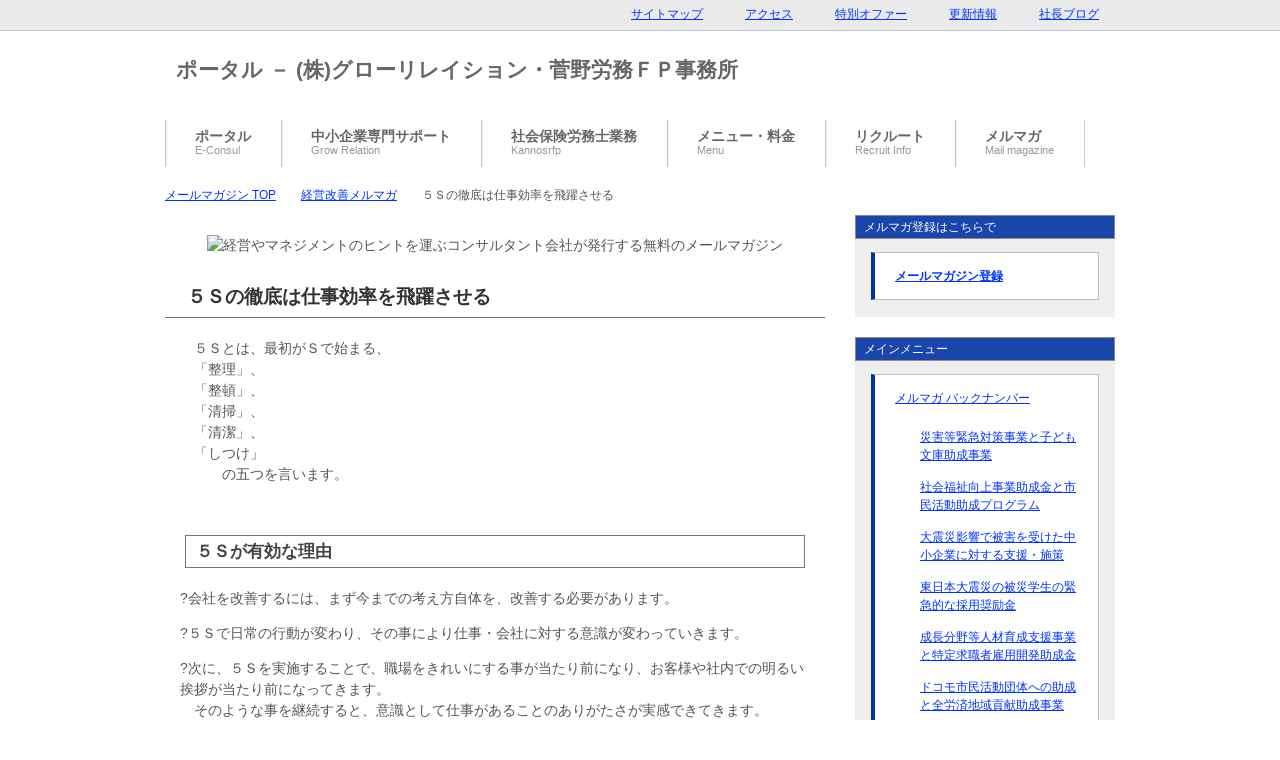

--- FILE ---
content_type: text/html; charset=UTF-8
request_url: https://www.e-consul.info/mag/kaizen/0803/index.php
body_size: 8491
content:
<?xml version="1.0" encoding="UTF-8"?>
<!DOCTYPE html PUBLIC "-//W3C//DTD XHTML 1.0 Transitional//EN" "//www.w3.org/TR/xhtml1/DTD/xhtml1-transitional.dtd">
<html xmlns="//www.w3.org/1999/xhtml" xml:lang="ja" lang="ja">
<head>
<meta http-equiv="Content-Type" content="text/html; charset=UTF-8" />
<title>５Ｓの徹底は仕事効率を飛躍させる | いいコンサルのメルマガバックナンバー</title>
<meta name="keywords" content="助成金・補助金,コンサル,社会保険労務士,雇用,営業支援,資金繰,メールマガジン(メルマガ)" />
<meta name="description" content="５Ｓとは、最初がＳで始まる、「整理」、「整頓」、「清掃」、「清潔」、「しつけ」の五つを言います。会社を改善するには、まず今までの考え方自体を、改善する必要があります。５Ｓで日常の行動が変わり、その事により仕事・会社に対する意識が変わっていきます。５Ｓを実施することで、職場をきれいにする事が当たり前になり、お客様や社内での明るい挨拶が当たり前になってきます。" />
<meta http-equiv="Content-Style-Type" content="text/css" />
<meta http-equiv="Content-Script-Type" content="text/javascript" />
<link rel="stylesheet" href="//www.e-consul.info/css/import.css" type="text/css" />
<link rel="alternate" type="application/atom+xml" title="Atom" href="https://www.e-consul.info/mag/atom.xml" />
<link rel="alternate" type="application/rss+xml" title="RSS 2.0" href="https://www.e-consul.info/mag/index.xml" />
<link rel="EditURI" type="application/rsd+xml" title="RSD" href="https://www.e-consul.info/mag/rsd.xml" />
<link rel="help" href="https://www.e-consul.info/mag/sitemap/" title="サイトマップ" />
<link rev="made" href="mailto:dummy@dummy.com" />
<script type="text/javascript" src="//www.google.com/jsapi"></script>
<script type="text/javascript">google.load("jquery", "1.3.2");</script>
<script type="text/javascript" src="//www.e-consul.info/js/rollover.js" charset="utf-8"></script>
<!--[if IE 6]>
<script type="text/javascript" src="//www.e-consul.info/js/DD_belatedPNG.js"></script>
<script type="text/javascript" src="//www.e-consul.info/js/png.js"></script>
<![endif]-->
</head>

<body>
<div id="container">



<!--▼パン屑ナビ-->
<div id="breadcrumbs">
<ol>
<li class="first"><a href="https://www.e-consul.info/mag/" accesskey="1">メールマガジン TOP</a></li>
<li><a href="https://www.e-consul.info/mag/kaizen/">経営改善メルマガ</a></li>
<li><h1>５Ｓの徹底は仕事効率を飛躍させる</h1></li>
</ol>
</div>
<!--▲パン屑ナビ-->



<!--main-->
<div id="main">
<!--main-in-->
<div id="main-in">



<!--▽メインコンテンツ-->
<div id="main-contents">

<!--メインイメージ-->
<div class="al-c m20">
<img src="//www.e-consul.info/images/main/mag.gif" width="628" height="125" alt="経営やマネジメントのヒントを運ぶコンサルタント会社が発行する無料のメールマガジン" />
</div>
<!--/メインイメージ-->



<h2>５Ｓの徹底は仕事効率を飛躍させる</h2>

<div class="contents">
<p>
　５Ｓとは、最初がＳで始まる、<br />
　「整理」、<br />
　「整頓」、<br />
　「清掃」、<br />
　「清潔」、<br />
　「しつけ」<br />
　　　の五つを言います。</p>


<h3 class="m50-t">５Ｓが有効な理由</h3>
<p class="m20-t">
?会社を改善するには、まず今までの考え方自体を、改善する必要があります。</p>
<p>
?５Ｓで日常の行動が変わり、その事により仕事・会社に対する意識が変わっていきます。</p>
<p>
?次に、５Ｓを実施することで、職場をきれいにする事が当たり前になり、お客様や社内での明るい挨拶が当たり前になってきます。<br />
　そのような事を継続すると、意識として仕事があることのありがたさが実感できてきます。</p>
<p>
?これだけ多くの失業者・倒産企業が発生している中で、自分の仕事があることが当たり前ではなく、感謝すべきことである事に気づきます。</p>
<p>
?従って、この大事な仕事を継続・発展させることが、自分と家族の生活を守るために一番重要なことであることが理解できてこようかと思います。</p>
</div>


<div class="contents">
<h3 class="m20-t">５Ｓの実践方法</h3>
<p class="m20-t">
　具体的な５Ｓの実施方法を述べます。</p>
<p>
?最初に５Ｓの責任者及び各部門から担当者を選びます。また、説明会を行い理解と協力を得ます。</p>
<p>
?最初に「整理」ですが、職場においてあるもので、不要なものやその場におく必要がないものを選びます。不要なものは廃棄し、その場におく必要のないものは、他の場所に効率よく保管します。</p>
<p>
?次に「整頓」ですが、どこに何を何個置くかを決めて、その場所に表示をします。そうすることで、欠品や過大在庫を防ぐことができます。</p>
<p>
?三番目は「清掃」ですが、誰が・どこを・どの程度・どのように掃除をするかルールを具体的に決めます。</p>
<p>
?以上の、整理・整頓・清掃の三つを習慣化して、「清潔」な職場が維持できます。また、清潔と挨拶の実行が「しつけ(習慣）」につながって、従業員の意識改革となります。</p>
<p>
　ポイントは、「５Ｓデー」などを定めて、必ず時間を取ることと、フォローをしっかりと行うことです。</p>
</div>




<!--SNS-->
<div class="p30-r m30-b al-r">
<a href="javascript:window.location='//b.hatena.ne.jp/add?mode=confirm&amp;title='+escape(document.title)+'&amp;url='+escape(location.href);"><img src="//www.e-consul.info/images/icon/hatebu.png" alt="このエントリーを含むはてなブックマーク" style="border:0;vertical-align:middle" /></a><script type="text/javascript">document.write("<img alt='ブックマーク数' src='//b.hatena.ne.jp/entry/image/"+location.href+"' />");</script>　　
<a href="https://twitter.com/share" class="twitter-share-button" data-via="kwan55" data-lang="ja">ツイート</a>
<script>!function(d,s,id){var js,fjs=d.getElementsByTagName(s)[0];if(!d.getElementById(id)){js=d.createElement(s);js.id=id;js.src="//platform.twitter.com/widgets.js";fjs.parentNode.insertBefore(js,fjs);}}(document,"script","twitter-wjs");</script>
<!-- +1 ボタン を表示したい位置に次のタグを貼り付けてください。 -->
<div class="g-plusone" data-annotation="inline" data-width="300"></div>
<script type="text/javascript">
  window.___gcfg = {lang: 'ja'};
  (function() {
    var po = document.createElement('script'); po.type = 'text/javascript'; po.async = true;
    po.src = 'https://apis.google.com/js/plusone.js';
    var s = document.getElementsByTagName('script')[0]; s.parentNode.insertBefore(po, s);
  })();
</script><br />
<div id="fb-root" class="m10-t"></div>
<script>(function(d, s, id) {
  var js, fjs = d.getElementsByTagName(s)[0];
  if (d.getElementById(id)) return;
  js = d.createElement(s); js.id = id;
  js.src = "//connect.facebook.net/ja_JP/all.js#xfbml=1&appId=451672684878429";
  fjs.parentNode.insertBefore(js, fjs);
}(document, 'script', 'facebook-jssdk'));</script>
<fb:like send="true" width="450" show_faces="true"></fb:like>
</div>
<!--/SNS-->


<!--offer-->
<h2>ただいまの特別オファー！</h2>
<div class="contents">
<dl class="news">

<dt>2021年10月<span class="color02">採用情報</span></dt>
<dd><a href="//www.growr.jp/recruit/information/" target="_blank">社会保険労務士補助・事務員等求人急募！</a>　<span class="black">←採用サイトへ</span></dd>

<dt>2021年10月<span class="color03">人気</span></dt>
<dd><a href="//www.growr.jp/pawahara/" target="_blank">パワハラ予防に体制構築にハラスメント予防委員会</a>　<span class="black">おすすめ！</span></dd>

<dt>2018年01月<span class="color03">人気</span></dt>
<dd><a href="//www.growr.jp/bcp/iba/" target="_blank">茨城県建設業へのＢＣＰ構築コンサル（入札加算</a>　<span class="black">受注に限度あり</span></dd>

<dt>2018年01月<span class="color03">人気</span></dt>
<dd><a href="https://www.growr.jp/rouanei/" title="品質・環境マネジメント、人事評価制度までも包含" target="_blank">50名以上企業必須 労働安全衛生体制整備コンサル</a>　<span class="black">おすすめ！</span></dd>

<dt>2013年01月<span class="color01">クール</span></dt>
<dd><a href="//www.kannosrfp.com/payroll_ac/ibaraki/" title="茨城県で給与計算代行をお探しならどうぞ">茨城県界隈での給与計算代行・アウトソース</a>　<span class="black">お手軽にどうぞ</span></dd>

<!--
<dt>2016年07月<span class="color03">人気</span></dt>
<dd><a href="//www.e-consul.info/offer/iso2015/">ISO:2015年版（9001・14001）規格改訂コンサル</a>　<span class="black">おすすめ！</span></dd>

<dt>2018年01月<span class="color04">特別料金</span></dt>
<dd><a href="//www.e-consul.info/offer/haken/" target="_blank">特定派遣から一般労働者派遣申請の移行追込支援</a>　<span class="black">間もなく終了</span></dd>

<dt>2015年08月<span class="color03">新メニュー</span></dt>
<dd><a href="//www.e-consul.info/offer/myno/">中小企業のためのマイナンバー導入と対策支援</a>　<span class="black">おすすめ！</span></dd>

<dt>2013年01月<span class="color01">中断中</span></dt>
<dd><a href="//www.e-consul.info/manage-hojo/">社長補助まるごとサポートプラン（営業・総務・ＩＴなど統括）</a></dd>

<dt>2014年09月<span class="color02">人気</span></dt>
<dd><a href="//www.e-consul.info/offer/khp/">集客や売上アップのホームページ激安キャンペーン</a>　<span class="black">おすすめ！</span></dd>

<dt>2013年04月<span class="color02">あと「３社」</span></dt>
<dd><a href="https://www.e-consul.info/offer/iso_kt/">建設業の経審・格付アップに統合ＩＳＯコンサル特別限定募集</a></dd>

<dt>2013年01月<span class="color01">クール</span></dt>
<dd><a href="//www.kannosrfp.com/skisoku/">就業規則や賃金規程の制定や見直しに</a>　<span class="black">相談お待ちしています</span></dd>
-->

</dl>
</div>
<!--/offer-->


<hr />



</div>
<!--△メインコンテンツ-->



<!--▼サイドバー-->
<div id="sidebar">
<div id="sidebar-in">


<!--メルマガ登録-->
<h3>メルマガ登録はこちらで</h3>
<div class="menu">
<ul class="side-menu">
<li class="b"><a href="https://www.e-consul.info/mag/regist/">メールマガジン登録</a></li>
</ul>
</div>
<!--/メルマガ登録-->


<!--メイン-->
<h3>メインメニュー</h3>
<div class="menu">
<ul class="side-menu">
<li><a href="https://www.e-consul.info/mag/backno/">メルマガ バックナンバー</a>
<ul>
<li><a href="https://www.e-consul.info/mag/jfkin/052/">災害等緊急対策事業と子ども文庫助成事業</a></li>
<li><a href="https://www.e-consul.info/mag/jfkin/051/">社会福祉向上事業助成金と市民活動助成プログラム</a></li>
<li><a href="https://www.e-consul.info/mag/jfkin/050/">大震災影響で被害を受けた中小企業に対する支援・施策</a></li>
<li><a href="https://www.e-consul.info/mag/jfkin/049/">東日本大震災の被災学生の緊急的な採用奨励金</a></li>
<li><a href="https://www.e-consul.info/mag/jfkin/047/">成長分野等人材育成支援事業と特定求職者雇用開発助成金</a></li>
<li><a href="https://www.e-consul.info/mag/jfkin/046/">ドコモ市民活動団体への助成と全労済地域貢献助成事業</a></li>
<li><a href="https://www.e-consul.info/mag/jfkin/045/">既卒者育成支援奨励金と介護未経験者確保等助成金</a></li>
<li><a href="https://www.e-consul.info/mag/jfkin/044/">職場意識改善助成金と職場適応訓練費</a></li>
<li><a href="https://www.e-consul.info/mag/jfkin/043/">地域雇用開発助成金と育児・介護雇用安定等助成金</a></li>
<li><a href="https://www.e-consul.info/mag/jfkin/042/">中小企業グリーン投資促進事業と環境問題活動助成金</a></li>
<li><a href="https://www.e-consul.info/mag/jfkin/041/">建設教育訓練助成金と建設事業主雇用改善推進助成金</a></li>
<li><a href="https://www.e-consul.info/mag/jfkin/040/">共通教育訓練制度奨励金と育児・介護雇用安定等助成金</a></li>

</ul>
</li>
</ul>
</div>
<!--/メイン-->


<!--アーカイブエリア-->
<h3>カテゴリーと月別アーカイブ</h3>
<div class="menu">
<ul class="side-menu">
<li><a href="https://www.e-consul.info/mag/archives/">アーカイブ一覧</a>
<ul>
<li><a href="https://www.e-consul.info/mag/jfkin/">助成金・補助金メルマガ</a></li>
<li><a href="https://www.e-consul.info/mag/kaizen/">経営改善メルマガ</a></li>
<li><a href="https://www.e-consul.info/mag/hints/">経営者のヒント集</a></li>
<li><a href="https://www.e-consul.info/mag/fp/">ＦＰ関連メルマガ</a></li>
<li><a href="https://www.e-consul.info/mag/seminor/">セミナー・勉強会</a></li>
<li><a href="https://www.e-consul.info/mag/tool/">おすすめ情報・ツール</a></li>
</ul>
</li>
</ul>

<script type="text/javascript" src="//www.e-consul.info/js/menu.js"></script>
<form id="menu" name="menu" action="menujs()">
<div class="al-c">
<select id="menuitem" name="menuitem" onchange="menujs()">
<option value="none">月別アーカイブ</option>
<option value="https://www.e-consul.info/mag/archives/201107/">2011&#24180;07&#26376;</option>
<option value="https://www.e-consul.info/mag/archives/201106/">2011&#24180;06&#26376;</option>
<option value="https://www.e-consul.info/mag/archives/201104/">2011&#24180;04&#26376;</option>
<option value="https://www.e-consul.info/mag/archives/201103/">2011&#24180;03&#26376;</option>
<option value="https://www.e-consul.info/mag/archives/201102/">2011&#24180;02&#26376;</option>
<option value="https://www.e-consul.info/mag/archives/201101/">2011&#24180;01&#26376;</option>
<option value="https://www.e-consul.info/mag/archives/201012/">2010&#24180;12&#26376;</option>
<option value="https://www.e-consul.info/mag/archives/201011/">2010&#24180;11&#26376;</option>
<option value="https://www.e-consul.info/mag/archives/201010/">2010&#24180;10&#26376;</option>
<option value="https://www.e-consul.info/mag/archives/201009/">2010&#24180;09&#26376;</option>
<option value="https://www.e-consul.info/mag/archives/201008/">2010&#24180;08&#26376;</option>
<option value="https://www.e-consul.info/mag/archives/201007/">2010&#24180;07&#26376;</option>
<option value="https://www.e-consul.info/mag/archives/201006/">2010&#24180;06&#26376;</option>
<option value="https://www.e-consul.info/mag/archives/201005/">2010&#24180;05&#26376;</option>
<option value="https://www.e-consul.info/mag/archives/201003/">2010&#24180;03&#26376;</option>
<option value="https://www.e-consul.info/mag/archives/201002/">2010&#24180;02&#26376;</option>
<option value="https://www.e-consul.info/mag/archives/201001/">2010&#24180;01&#26376;</option>
<option value="https://www.e-consul.info/mag/archives/200912/">2009&#24180;12&#26376;</option>
<option value="https://www.e-consul.info/mag/archives/200911/">2009&#24180;11&#26376;</option>
<option value="https://www.e-consul.info/mag/archives/200910/">2009&#24180;10&#26376;</option>
<option value="https://www.e-consul.info/mag/archives/200809/">2008&#24180;09&#26376;</option>
<option value="https://www.e-consul.info/mag/archives/200806/">2008&#24180;06&#26376;</option>
<option value="https://www.e-consul.info/mag/archives/200804/">2008&#24180;04&#26376;</option>
<option value="https://www.e-consul.info/mag/archives/200803/">2008&#24180;03&#26376;</option>

</select>
</div>
</form>
</div>
<!--/アーカイブエリア-->


<!--メニュー-->
<h3>関連情報の案内</h3>
<div class="menu">
<ul class="side-menu">
<li class="end"><a href="//www.kannosrfp.com/jfkin/">助成金・補助金サポート</a></li>
<li><a href="//repo.e-consul.info/">経営レポート</a></li>
<li><a href="//www.e-consul.info/blog-info/">各種ブログ案内</a>
<ul>
<li><a href="//nk.e-consul.info/">社長ブログ</a></li>
<li><a href="//www.growr.jp/blog/">経営ブログ</a></li>
<li><a href="//www.kannosrfp.com/blog/">社労士ブログ</a></li>
<li><a href="//www.e-consul.info/news/">ニュースウォッチ</a></li>
<li class="end"><a href="//www.e-consul.info/blog2/">つぶやきブログ</a></li>
</ul>
</li>
<li><a href="//www.e-consul.info/profile/" title="菅野哲正の歴史をどうぞ" target="_blank">発行者プロフィール</a></li>
<li><a href="//www.e-consul.info/about/">会社・事務所案内</a>
<ul>
<li><a href="//www.growr.jp/" title="(株)グローリレイションは中堅会社の強い味方">中小企業の経営サポート</a></li>
<li><a href="//www.kannosrfp.com/" title="人事・労務問題をサポートする茨城県の社会保険労務士">菅野労務ＦＰ事務所</a></li>
</ul>
</li>
</ul>
</div>
<!--/メニュー-->


<!--検索エリア-->
<h3>検索</h3>
<div class="contents">
<form method="get" action="http://www.e-consul.info/mt/mt-search.cgi">
<p class="m10">
<input type="hidden" name="IncludeBlogs" value="28" />
<input id="search" name="search" size="18" style="width:180px;" tabindex="1" value="" />
<input type="submit" tabindex="2" accesskey="5" value="検索" />
</p>
</form>
</div>
<!--/検索エリア-->


<!--お問い合わせボタン-->
<h3>お問い合わせはこちらから</h3>
<div class="contents">
<p class="contact"><a href="//www.e-consul.info/contact/" rel="nofollow"><img src="//www.e-consul.info/images/common/btn-mail01.gif" width="50" height="30" alt="お問い合わせ" />ご相談・御見積はこちらのフォームからお願いいたします。</a></p>
</div><!--/お問い合わせボタン-->


</div>
</div>

<!--▲サイドバー-->



</div>
<!--/main-in-->



<!--foot-->
<!--▼ページの先頭へ戻る-->
<div id="page-top">
<p><a href="#container"><img class="over png_bg" src="//www.e-consul.info/images/common/btn-pagetop_off.png" width="162" height="34" alt="このページの先頭へ" /></a></p>
</div><!--▲ページの先頭へ戻る-->

<!--▼フッター-->
<div id="footer" class="png_bg">
<div id="footer-in">


<!--アドレスエリア-->
<div id="area01">
<h3>Address</h3>
<div class="access">
<p><img src="//www.e-consul.info/images/office1.jpg" alt="イメージ画像" width="160" height="100" /></p>
<p>株式会社グローリレイション<br />
TEL：0299-56-4888　FAX：0299-56-4887</p>
<p>菅野労務ＦＰ事務所<br />
TEL：0299-56-4865　FAX：0299-56-4887</p>
<p>〒315-0033<br />
茨城県石岡市東光台3-10-9-2F-A　（併設）</p>
<p class="accessmap m50-l"><a href="//www.e-consul.info/access-map/">アクセスマップ</a></p>
</div>
</div>
<!--/アドレスエリア-->


<!--フッターメニュー-->
<div id="area02">
<h3>Menu</h3>
<div class="footer-menu">

<ul>
<li><a href="//www.e-consul.info/">ポータルTOP</a></li>
<li><a href="//www.e-consul.info/manage-hojo/">社長まるごとサポート</a></li>
<li><a href="//www.e-consul.info/mailmaga-daikou/">メールマガジン応援プラン</a></li>
<li><a href="//www.e-consul.info/blog-operate/">ビジネスブログ応援プラン</a></li>
<li><a href="//www.e-consul.info/joseikin/">助成金・補助金コンサル</a></li>
<li><a href="//www.e-consul.info/taishokukin/">退職金改定・構築コンサル</a></li>
<li><a href="//www.e-consul.info/roumuconsul/">労務整備強化コンサル</a></li>
<li><a href="//www.e-consul.info/jinjiconsul/">人事制度コンサル</a></li>
<li><a href="//www.e-consul.info/educate_sales/">セールスマン教育・指導</a></li>
<li><a href="//www.e-consul.info/educate_kanbu/">経営幹部教育</a></li>
<li><a href="//www.e-consul.info/lecturer/">各種セミナー講師</a></li>
<li><a href="//www.growr.jp/bcp/">ＢＣＰ(事業継続)コンサル</a></li>
<li><a href="//www.growr.jp/iso/">ＩＳＯ構築・取得コンサル</a></li>
<li><a href="//www.e-consul.info/menu/">メニュー・料金</a></li>
</ul>

<ul>
<li><a href="//www.e-consul.info/menu/sr/">社労士業務メニュー一覧</a></li>
<li><a href="//www.e-consul.info/kyuuyo/">給与計算代行メニュー</a></li>
<li><a href="//www.kannosrfp.com/advance/">お勧め社労士メニュー一覧</a></li>
<li><a href="//www.kannosrfp.com/jfkin/">助成金・補助金サポート</a></li>
<li><a href="//www.e-consul.info/offer/">特別オファー</a></li>
<li><a href="//www.e-consul.info/lifebook/premiumset/" target="_blank">再販権付きE-Bookセット</a></li>
<li><a href="//www.e-consul.info/golf/" target="_blank">ゴルフ上達おすすめ情報</a></li>
<li><a href="//www.e-consul.info/site-info/">運営サイト情報</a></li>
<li><a href="//www.e-consul.info/topics/" rel="nofollow">運営諸サイト別更新情報</a></li>
<li><a href="//www.e-consul.info/rss/" rel="nofollow">サイト更新情報</a></li>
<li><a href="//www.e-consul.info/rss/b/" rel="nofollow">ブログ更新情報</a></li>
<li><a href="//www.e-consul.info/link/">リンク集</a></li>
<li><a href="//www.e-consul.info/linkapi/" target="_blank" rel="nofollow">相互リンク</a></li>
<li><a href="//www.e-consul.info/sitemap/">サイトマップ</a></li>
</ul>

<ul>
<li><a href="//www.e-consul.info/guide/">会社・事務所案内</a></li>
<li><a href="//www.growr.jp/">(株)グローリレイション</a></li>
<li><a href="//www.kannosrfp.com/">菅野労務ＦＰ事務所</a></li>
<li><a href="//www.e-consul.info/greeting/" rel="nofollow">代表ご挨拶</a></li>
<li><a href="//www.e-consul.info/new-ent/">各サイト更新情報</a></li>
<li><a href="//www.e-consul.info/contact/" rel="nofollow">お問い合わせ</a></li>
<li><a href="//www.e-consul.info/privacy/" rel="nofollow">個人情報保護方針</a></li>
<li><a href="//www.e-consul.info/blog-info/">ブログコーナー</a></li>
<li><a href="//nk.e-consul.info/">社長ブログ</a></li>
<li><a href="//www.growr.jp/blog/">コンサルブログ</a></li>
<li><a href="//www.kannosrfp.com/blog/">社労士ブログ</a></li>
<li><a href="//www.e-consul.info/blo/">つぶやきブログ</a></li>
<li><a href="//www.e-consul.info/news/">ニュースウォッチ</a></li>

</ul>

</div>
</div>
<!--/フッターメニュー-->


</div>
</div>
<!--▲フッター-->


<!--コピーライト-->
<p class="copyright"><small>
訪問可能な営業エリア　→　東京都山の手内、茨城県全域、福島県いわき市、千葉県常磐線沿線、栃木県宇都宮市<br />
以下のエリアの方はネット（WEB）で対応します　↓<br />
北海道、青森県、岩手県、宮城県、秋田県、山形県、福島県、茨城県、栃木県、群馬県、埼玉県、千葉県、東京都、神奈川県、新潟県、富山県、石川県、福井県、<br />
山梨県、長野県、岐阜県、静岡県、愛知県、三重県、滋賀県、京都府、大阪府、兵庫県、奈良県、和歌山県、鳥取県、島根県、岡山県、広島県、山口県、徳島県、<br />
香川県、愛媛県、高知県、福岡県、佐賀県、長崎県、熊本県、大分県、宮崎県、鹿児島県、沖縄県、全国どこでもおまかせ！<br />
Copyright (C) 2003 - 2026　<a href="//www.growr.jp/" title="中小企業向けの業績アップサポートをとことん応援する会社">(株)グローリレイション</a>　|　<a href="//www.e-consul.info/" title="業績アップのため人材育成をとことん応援するコンサル">いいコンサルのポータル</a> 　|　<a href="//www.kannosrfp.com/" title="労務管理と人事制度を支え人材問題をとことん応援する茨城県の社会保険労務士・菅野哲正">菅野労務ＦＰ事務所</a>　All Rights Reserved.<br />
※当サイトのテキスト・画像等すべての転載転用、商用販売を固く禁じます。
</small></p>
<!--/コピーライト-->
<!--/foot-->


</div>
<!--/main-->



<!--▼トップメニュー-->
<div id="top">
<div id="top-in">

<ul id="top-menu">
<li class="sitemap"><a href="//www.e-consul.info/sitemap/">サイトマップ</a></li>
<li><a href="//www.e-consul.info/access-map/">アクセス</a></li>
<li><a href="//www.e-consul.info/offer/">特別オファー</a></li>
<li><a href="//www.e-consul.info/rss/">更新情報</a></li>
<li class="end"><a href="//nk.e-consul.info/">社長ブログ</a></li>
</ul>

</div>
</div><!--▲トップメニュー-->



<!--▼ヘッダー-->
<div id="header">
<div id="header-in">

<div id="header-logo">
<p id="logo-text"><a href="//www.e-consul.info/">ポータル － (株)グローリレイション・菅野労務ＦＰ事務所</a></p>
</div>
<!-- <div id="header-menu">
<ul>
<li class="menu end"><a href="//www.growr.jp/shop/" title="業績アップのノウハウ・教材・ツール決定版">経営応援ショップ<br /><small>　E-Shop</small></a></li>
</ul>
</div> --!>

</div>
</div><!--▲ヘッダー-->




<!--▼グローバルメニュー-->
<div id="global-menu">
<ul>
<li class="menu01"><a href="//www.e-consul.info/" title="いいコンサルの菅野労務ＦＰ事務所・(株)グローリレイション">ポータル<br /><small>E-Consul</small></a></li>
<li class="menu02"><a href="//www.growr.jp/">中小企業専門サポート<br /><small>Grow Relation</small></a></li>
<li class="menu02"><a href="//www.kannosrfp.com/">社会保険労務士業務<br /><small>Kannosrfp</small></a></li>
<li class="menu03"><a href="//www.e-consul.info/menu/">メニュー・料金<br /><small>Menu</small></a></li>
<li class="menu03"><a href="//www.growr.jp/recruit/" target="_blank">リクルート<br /><small>Recruit Info</small></a></li>
<li class="menu03 fit end"><a href="//www.e-consul.info/mag/">メルマガ<br /><small>Mail magazine</small></a></li>
</ul>
</div>
<!--▲グローバルメニュー-->



</div>


<!-- Global site tag (gtag.js) - Google Analytics -->
<script async src="https://www.googletagmanager.com/gtag/js?id=UA-730396-14"></script>
<script>
  window.dataLayer = window.dataLayer || [];
  function gtag(){dataLayer.push(arguments);}
  gtag('js', new Date());

  gtag('config', 'UA-730396-14');
</script>

<!-- Global site tag (gtag.js) - Google Analytics -->
<script async src="https://www.googletagmanager.com/gtag/js?id=G-SX5T0SS3QB"></script>
<script>
  window.dataLayer = window.dataLayer || [];
  function gtag(){dataLayer.push(arguments);}
  gtag('js', new Date());

  gtag('config', 'G-SX5T0SS3QB');
</script>

<!-- Matomo -->
<script>
  var _paq = window._paq = window._paq || [];
  /* tracker methods like "setCustomDimension" should be called before "trackPageView" */
  _paq.push(['trackPageView']);
  _paq.push(['enableLinkTracking']);
  (function() {
    var u="//www.e-consul.info/matomo/";
    _paq.push(['setTrackerUrl', u+'matomo.php']);
    _paq.push(['setSiteId', '1']);
    var d=document, g=d.createElement('script'), s=d.getElementsByTagName('script')[0];
    g.async=true; g.src=u+'matomo.js'; s.parentNode.insertBefore(g,s);
  })();
</script>

</body>
</html>


--- FILE ---
content_type: text/html; charset=utf-8
request_url: https://accounts.google.com/o/oauth2/postmessageRelay?parent=https%3A%2F%2Fwww.e-consul.info&jsh=m%3B%2F_%2Fscs%2Fabc-static%2F_%2Fjs%2Fk%3Dgapi.lb.en.2kN9-TZiXrM.O%2Fd%3D1%2Frs%3DAHpOoo_B4hu0FeWRuWHfxnZ3V0WubwN7Qw%2Fm%3D__features__
body_size: 162
content:
<!DOCTYPE html><html><head><title></title><meta http-equiv="content-type" content="text/html; charset=utf-8"><meta http-equiv="X-UA-Compatible" content="IE=edge"><meta name="viewport" content="width=device-width, initial-scale=1, minimum-scale=1, maximum-scale=1, user-scalable=0"><script src='https://ssl.gstatic.com/accounts/o/2580342461-postmessagerelay.js' nonce="X7V5XpFTcdT1bHCQlzRR9Q"></script></head><body><script type="text/javascript" src="https://apis.google.com/js/rpc:shindig_random.js?onload=init" nonce="X7V5XpFTcdT1bHCQlzRR9Q"></script></body></html>

--- FILE ---
content_type: text/css
request_url: https://www.e-consul.info/css/import.css
body_size: 157
content:
@charset "UTF-8";

/*初期化用*/
@import "common.css";

/*デザイン用*/
@import "corp-blue12.css";

@import "module.css";

@import "clearfix.css";

/*印刷用*/
@import "print.css";

/*拡張用*/
@import "advanced.css";


--- FILE ---
content_type: text/css
request_url: https://www.e-consul.info/css/corp-blue12.css
body_size: 4596
content:
@media all{

/*--------------------------------------------------------
1、サイト全体の横幅
--------------------------------------------------------*/

html,
body,
#container,
#top,
#header,
#global-menu,
#breadcrumbs,
#main,
#footer,
#footer-banner{
	width: 100%;
	min-width: 950px;
}


#page-top,
#top-in,
#header-in,
#breadcrumbs ol,
#global-menu ul,
#main-in,
#footer-in,
#footer-banner ul{
	margin: auto;
	width: 950px;
}



/*--------------------------------------------------------
2、サイト全体の背景設定（初期設定ではコメントアウト）
------------------------------------------------------*/

/*
#container{ background-color: #000; }
*/



/*--------------------------------------------------------
3、サイト全体の基本文字色
-------------------------------------------------------*/

body,pre{ color: #555; }


/*リンク文字*/
a{ text-decoration: underline; }
a:link{ color: #03f; }
a:visited{ color: #03f; }
a:hover{ color: #c60; }
a:active{ color: #c60; }



/*--------------------------------------------------------
4、エリアの設定
--------------------------------------------------------*/

/*--------------------------------------------------------
トップ
--------------------------------------------------------*/

#top{
	position: absolute;
	top: 0;
	height: 30px;
	background-color: #eaeaea;
	border-bottom: 1px solid #b9c4dc;
	font-size: 1.2em;
}

#top-in{ position: relative; }


/*●トップメニュー*/
#top-menu{
	position: absolute;
	top: 0;
	right: 0;
	z-index: 10;
	height: 29px;
	padding-left: 16px;
}

#top-menu li{
	float: left;
	margin-right: 22px;
	line-height: 29px;
}

/*メニューの最後の要素には「end」のクラスを付加し、右からのマージンを0に*/
#top-menu li a{
	padding: 2px 0;
	padding-left: 20px;
	background: url(../images/icon/icon-arrow.gif) left center no-repeat;
}

#top-menu li.sitemap a{ background: url(../images/icon/icon-sitemap.gif) left center no-repeat; }
#top-menu li.contact a{ background: url(../images/icon/icon-contact.gif) left center no-repeat; }


/*--------------------------------------------------------
ヘッダー
--------------------------------------------------------*/

#header{
	position: absolute;
	top: 30px;
	height: 86px;
	font-size: 1.2em;
}

#header-in{
	position: relative;
	padding-top: 17px;/*▲ページ最上部からの距離*/
}


/*●ヘッダーロゴ*/
#header-logo{
	position: absolute;
	top: 25px;
	left: 11px;
}


/*●ヘッダーロゴテキスト*/
#header-logo #logo-text{ font-size: 16pt;	font-weight: bold; }
#header-logo #logo-text a{ text-decoration: none; }
#header-logo #logo-text a:link{ color: #666; }
#header-logo #logo-text a:visited{ color: #666; }
#header-logo #logo-text a:hover{ color: #c60; }
#header-logo #logo-text a:active{ color: #c60; }


/*●ヘッダーテキスト*/
#header-in #header-text{
	width: 390px;
	position: absolute;
	top: 20px;
	right: 0;
	text-align: left;
}


/*●ヘッダーメニュー*/
#header-in #header-menu{
	width: 390px;
	position: absolute;
	top: 22px;
	right: 10px;
	text-align: left;
}


#header-menu ul{
	margin-top: 4px;
	margin-bottom: 4px;
	border-left: 1px solid #c7cacf;
}


#header-menu li{
	margin-right: 20px;
	float: right;
	height: 40px;
	overflow: hidden;
	background: url(../images/common/navmenu-bg.gif) left top repeat-x;
	border-top: 1px solid #e9edf3;
	border-right: 1px solid #c7cacf;
	border-bottom: 1px solid #c7cacf;
	border-left: 1px solid #e9edf3;
	font-size: 1.1em;
	font-weight: bold;
	line-height: 1;
}


#header-menu li small{
	font-size: 0.786em;
	font-weight: normal;
	color: #999;
}


#header-menu li a{
	display: block;
	padding: 8px 20px 8px 28px;
	height: 30px;
	background: url(../images/icon/icon-menu01.gif) 12px 17px no-repeat;
	text-decoration: none;
	color: #666;
}

#header-menu li.fit{
	background: url(../images/common/menu_on.gif) left bottom no-repeat;
	color: #555;
}

/*IE6対策*/
* html #header-menu ul li a{ height: auto; }


/*メニューを幅指定にする場合は下記を使用）*/
/*#header-menu ul li a{
	padding: 8px 29px 8px 29px;
}*/


/*各エリアの幅を指定します。合計が全体のサイズ-20pxになるようにして下さい
（例：140+300+200+150+140 = 950-20）*/
/*#header-menu li.menu01{ width: 140px; }
#header-menu li.menu02{ width: 160px; }
#header-menu li.menu03{ width: 190px; }
#header-menu li.menu04{ width: 150px; }*/


#header-menu ul li a:hover{
	height: 31px;
	background: url(../images/common/menu_on.gif) left bottom no-repeat;
	color: #555;
}

/*IE6対策*/
* html #header-menu ul li a:hover{ height: auto; }


/*--------------------------------------------------------
グローバルメニュー
--------------------------------------------------------*/

#global-menu{
	position: absolute;
	top: 116px;/*▲ページ最上部からの距離*/
	left: 0;
	background: url(../images/common/nav-bg.gif) left top repeat-x;
}


#global-menu ul{
	margin-top: 4px;
	margin-bottom: 4px;
	border-left: 1px solid #c7cacf;
}


#global-menu li{
	float: left;
	height: 47px;
	overflow: hidden;
	background: url(../images/common/navmenu-bg.gif) left top repeat-x;
	border-right: 1px solid #c7cacf;
	border-left: 1px solid #e9edf3;
	font-size: 1.4em;
	font-weight: bold;
	line-height: 1.2;
}


#global-menu li small{
	font-size: 0.786em;
	font-weight: normal;
	color: #999;
}


#global-menu li a{
	display: block;
	padding: 8px 30px 8px 28px;
	height: 31px;
	background: url(../images/icon/icon-menu01.gif) 12px 17px no-repeat;
	text-decoration: none;
	color: #666;
}

#global-menu li.fit{
	background: url(../images/common/menu_on.gif) left bottom no-repeat;
	color: #555;
}

/*IE6対策*/
* html #global-menu ul li a{ height: auto; }


/*グローバルメニューを幅指定にする場合は下記を使用）*/
/*#global-menu ul li a{
	padding: 8px 29px 8px 29px;
}*/


/*各エリアの幅を指定します。合計が全体のサイズ-20pxになるようにして下さい
（例：140+300+200+150+140 = 950-20）*/
/*#global-menu li.menu01{ width: 140px; }
#global-menu li.menu02{ width: 160px; }
#global-menu li.menu03{ width: 190px; }
#global-menu li.menu04{ width: 150px; }*/


#global-menu ul li a:hover{
	height: 31px;
	background: url(../images/common/menu_on.gif) left bottom no-repeat;
	color: #555;
}

/*IE6対策*/
* html #global-menu ul li a:hover{ height: auto; }


/*--------------------------------------------------------
パン屑ナビ
--------------------------------------------------------*/

#breadcrumbs{
	position: absolute;
	top: 186px;/*▲ページ最上部からの距離*/
	left: 0;
}


#breadcrumbs li{
	float: left;
	padding-right: 10px;
	padding-left: 15px;
	background: url(../images/icon/icon-breadcrumbs.gif) left 5px no-repeat;
	font-size: 1.2em;
}

/*パン屑ナビの先頭*/
#breadcrumbs li.first{
	padding-left: 0;
	background: none;
}


/*--------------------------------------------------------
コンテンツ全体
--------------------------------------------------------*/

#main{
	padding-top: 215px;/*▲ページ最上部からの距離*/
	height: 100%;
}


/*メインイメージ（TOPのみ）*/
/*
#main-image{
	display: block;
	position: relative;
	width: 950px;
	height: 180px;
	margin-bottom: 20px !important;
}
*/


/*--------------------------------------------------------
サイドバー
--------------------------------------------------------*/

#sidebar{
	float: right;
	width: 260px;
}

#sidebar-in{
	width: 260px;
	font-size: 1.2em;
}


/*H3*/
#sidebar h3{
	clear: both;
	padding: 2px 8px;
	background: url(../images/title/bg-sidebar-h3.gif) left center no-repeat #1a45ab;
	border: 1px solid #8a8a89;
	color: #fff;
}

#sidebar h3 small{
	display: block;
	padding-top: 2px;
	border-top: 1px solid #d1d1d1;
	font-size: 0.768em;
}


/*●検索ボックス*/
#sidebar dl.search-box{
	margin-bottom: 16px;
}

#sidebar dl.search-box dt{
	margin: 0;
	padding: 0;
	display: block;
	float: left;
}

#sidebar dl.search-box dt input{
	padding: 2px;
	width: 133px;
	height: 22px;
	border: none;
}

/*IE6対策*/
* html dl.search-box dt input{ height: auto; }

/*IE7対策*/
*+html dl.search-box dt input{ height: auto; }

#sidebar dl.search-box dd{
	margin: 0;
	padding: 0;
	float: right;
	width: 98px;
}


/*●お問い合わせ*/
#sidebar p.contact img{
	float: left;
	padding: 0 10px 10px 0;
}


/*●コンテンツ*/
#sidebar div.contents{
	margin-bottom: 20px;
	padding: 8px;
	background-color: #efefef;
}

#sidebar div.menu{
	margin-bottom: 20px;
	padding: 5px 8px 5px 8px;
	background-color: #efefef;
}


/*●サイドメニュー*/
#sidebar ul.side-menu{
	padding: 8px;
	background-color: #efefef;
}

#sidebar .side-menu ul{
	padding: 0 0 15px 0;
	margin: 0;
	background-color: #fff;
}

#sidebar ul.side-menu li{
	margin-bottom: 4px;
	border: 1px solid #bfbfbf;
	border-left: 4px solid #0033aa;
}

#sidebar ul.side-menu li a{
	display: block;
	padding: 14px 20px;
	background: url(../images/icon/icon-menu01.gif) 4px 18px no-repeat #fff;
}

#sidebar ul.side-menu li.fit a{
	color: #fff;
	background: url(../images/icon/icon-menu01_on.gif) 4px 18px no-repeat #f93;
}

/*--IE7対策--*/
*+html ul.side-menu li a{ background: url(../images/icon/icon-menu01.gif) 6px 18px no-repeat #fff; }

/*--IE6対策--*/
* html ul.side-menu li a{ background: url(../images/icon/icon-menu01.gif) 6px 18px no-repeat #fff; }

#sidebar ul.side-menu li li{
	margin-bottom: 0;
	padding-left: 25px;
	width: 198px;
	background: #fff;
	border: 0;
}

#sidebar ul.side-menu li li a{
	padding: 7px 20px;
	width: 158px;
	background: url(../images/icon/icon-menu02.gif) 4px 12px no-repeat #fff;
	border-left: none;
}


/*マウスオーバー時の背景の設定*/
#sidebar ul.side-menu li a:active,
#sidebar ul.side-menu li a:hover{
	color: #fff;
	background: url(../images/icon/icon-menu01_on.gif) 4px 18px no-repeat #f93;
}


/*--IE7対策--*/
*+html ul.side-menu li a:active,
*+html ul.side-menu li a:hover{ background: url(../images/icon/icon-menu01_on.gif) 6px 18px no-repeat #f93; }

/*--IE6対策--*/
* html ul.side-menu li a:active,
* html ul.side-menu li a:hover{ background: url(../images/icon/icon-menu01_on.gif) 6px 18px no-repeat #f93; }

#sidebar ul.side-menu li li a:active,
#sidebar ul.side-menu li li a:hover{ background: url(../images/icon/icon-menu02_on.gif) 4px 12px no-repeat #f93; }

/*--IE7対策--*/
*+html ul.side-menu li li a:active,
*+html ul.side-menu li li a:hover{ background: url(../images/icon/icon-menu02_on.gif) 4px 12px no-repeat #f93; }

/*--IE6対策--*/
* html ul.side-menu li li a:active,
* html ul.side-menu li li a:hover{ background: url(../images/icon/icon-menu02_on.gif) 4px 12px no-repeat #f93; }



/*●バナーエリア*/
#sidebar .banner li{
	margin-bottom: 18px;
	width: 244px;
	list-style: none;
	text-align: center;
}

#sidebar .banner li a{
	display: block;
	margin: auto;
	width: 160px;
}

#sidebar .banner li a img{ display: block; }


/*●ランキング*/
#sidebar ul.ranking li{
	margin-bottom: 20px;
	padding: 0;
	border-bottom: 1px dotted #7070ba;
	background: none;
	font-weight: normal;
}

#sidebar ul.ranking p{ margin: 0 0 10px 0; }

.no1,.no2,.no3{
	padding: 0 0 0 30px!important;
	font-size: 1.2em!important;
	font-weight: bold!important;
	color: #ff0000!important;
}

.no1,.no2,.no3,.no4,.no5,.no6,.no7,.no8,.no9,.no10{
	height: 34px!important;
	padding: 0 0 0 30px!important;
}

/*●王冠画像*/
.no1{ background: url(../images/icon/icon-rank01-01.png) left top no-repeat; }
.no2{ background: url(../images/icon/icon-rank01-02.png) left top no-repeat; }
.no3{ background: url(../images/icon/icon-rank01-03.png) left top no-repeat; }
.no4{ background: url(../images/icon/icon-rank01-04.png) left top no-repeat; }
.no5{ background: url(../images/icon/icon-rank01-05.png) left top no-repeat; }
.no6{ background: url(../images/icon/icon-rank01-06.png) left top no-repeat; }
.no7{ background: url(../images/icon/icon-rank01-07.png) left top no-repeat; }
.no8{ background: url(../images/icon/icon-rank01-08.png) left top no-repeat; }
.no9{ background: url(../images/icon/icon-rank01-09.png) left top no-repeat; }
.no10{ background: url(../images/icon/icon-rank01-10.png) left top no-repeat; }


/*--------------------------------------------------------
メインコンテンツ（本文）
--------------------------------------------------------*/

#main-contents{
	float: left;
	width: 660px;
	font-size: 1.4em;
}


/*H1、H2*/
#main-contents h1,
#main-contents h2{
	clear: both;
	margin-bottom: 20px;
	padding: 11px 22px;
	background: url(../images/title/bg-contents-h2.gif) left top repeat-y;
	border-bottom: 1px double #6b6b6b;
	font-size: 1.385em;
	line-height: 1.0;
	color: #333;
	font-weight: bold;
}


/*H3*/
#main-contents h3{
	clear: both;
	margin: 0 5px;
	margin-bottom: 20px;
	padding: 3px 10px 3px;
	background: url(../images/common/h3back-gray2.gif);/*背景画像*/
	border: 1px solid #777;
	color: #444;
	font-size: 1.196em;
	font-weight: bold;
}


/*H4*/
#main-contents h4{
	clear: both;
	margin: 0 5px;
	margin-bottom: 14px;
	padding: 6px 10px;
	border-bottom: 3px double #777;
	color: #444;
	font-size: 1.08em;
	font-weight: bold;
}


/*線*/
#main-contents hr{
	clear: both;
	margin: 0.5em 0 1.7em 0;
	padding: 0;
	font-size: 1.0em;
	line-height: 1.0em;
	border-width: 1px 0 0 0;
	border-style: solid none none none;
	height: 1px;
	color: #ccc;
}
* html #main-contents hr{ margin: 0 0 1.2em; }
*:first-child+html #main-contents hr{ margin: 0 0 1.2em; }


/*リストタグ*/
#main-contents ul,
#main-contents ol{
	list-style-position: outside;
	margin: 0 10px 1.4em 20px;
	-moz-border-radius: 8px;/*Firefoxのみ角丸になる*/
}
#main-contents ul{ list-style-type: disc; }
#main-contents li{ line-height: 1.8em; }

#main-contents li.end{
	border: none!important; 
	margin-bottom: 0!important;
}



/*引用タグ*/
#main-contents q,
#main-contents blockquote{
	overflow: auto;
	margin: 0 10px 1.4em 10px;
	padding: 10px;
	border-top: 3px solid #ddd;
	border-bottom: 3px solid #ddd;
	background: #eee;
	color: #444;
}


/*テーブルタグ*/
#main-contents table.table-style{
	margin: 10px 0;
	padding: 0;
	border-collapse: collapse;
	border-spacing: 0;
	font-size: 90%;
}

#main-contents table.table-style th,
#main-contents table.table-style td{
	padding: 0.8em;
	border: 1px solid #aaa;
	vertical-align: top;
}

#main-contents table.table-style th{
	font-style: normal;
	font-weight: bold;
	text-align: left;
}


/*●コンテンツ*/
#main-contents .contents{
	margin-bottom: 55px;
	padding: 0 15px;
}

#main-contents .contents p{
	margin-bottom: 1em;
	line-height: 1.5;
}


/*●最新情報（リストタグ）*/
#main-contents ul.news{
	list-style-type: none;
	list-style-position: outside;
	margin-left: 10px;
	padding: 15px 15px 0 15px;
	border: 1px solid #999;
}

#main-contents ul.news li{
	margin-bottom: 1.2em;
	padding-bottom: 1.2em;
	border-bottom: 1px dotted #999;
	line-height: 1.4em!important;
}

#main-contents ul.non{
	list-style-type: none;
	list-style-position: outside;
}


/*●最新情報（定義タグ）*/
#main-contents dl.news{
	margin: 0;
	padding: 0;
}

#main-contents dl.news dt{
	float: left;
	margin: 0;
	padding: 0;
	width: 186px;
	position: relative;
}

#main-contents dl.news dd{
	margin: 0 0 10px 0;
	padding: 0 0 10px 193px;
	border-bottom: 1px dotted #aaa;
}


/*アイコン画像*/
#main-contents dl.news dt span{
	display: block;
	position: absolute;
	top: 1px;
	right: 0;
	overflow: hidden;
	margin-right: 10px;
	width: 68px;
	height: 20px;
	text-align: center;
	font-size: 0.718em;
	line-height: 20px;
	color: #fff;
}

#main-contents span.color01{ background: url(../images/icon/icon-color01.gif) center center no-repeat #0649d1; }
#main-contents span.color02{ background: url(../images/icon/icon-color02.gif) center center no-repeat #b71a0e; }
#main-contents span.color03{ background: url(../images/icon/icon-color03.gif) center center no-repeat #14982a; }
#main-contents span.color04{ background: url(../images/icon/icon-color04.gif) center center no-repeat #b9ad26; }
#main-contents span.color05{ background: url(../images/icon/icon-color05.gif) center center no-repeat #c46506; }



/*●リスト（アーカイブ）*/
#main-contents ul.list{
	margin: 10px 20px 20px 30px;
	padding: 15px;
	list-style-type: none;
	list-style-position: outside;
	border: 1px solid #999;
}

#main-contents ul.list li{
	padding-left: 30px;
	line-height: 1.7em;
}

/*●チェックリスト（リストタグ）*/
#main-contents ul.checklist{
	list-style-type: none;
	list-style-position: outside;
	padding: 15px;
	border: 1px solid #999;
}

#main-contents ul.checklist li{
	padding-left: 24px;
	background: url(../images/icon/icon-check02-red.png) no-repeat 0 8px;
	line-height: 2.5em;
}


/*●定義タグ スタイル01*/
* html body #main-contents dl.dl-style01 dd div{ display: inline-block; }

#main-contents dl.dl-style01{ border-bottom: 1px solid #999; }
#main-contents dl.dl-style01 dt{
	float: left;
	margin: 0;
	padding-top: 20px;
	width: 15em;
	border-top: 1px solid #999;
	font-weight: bold;
}

#main-contents dl.dl-style01 dd{
	margin-left: 15em;
	padding: 20px 10px 20px 0;
	border-top: 1px solid #999;
}


/*●定義タグ スタイル02*/
#main-contents .contents dl.dl-style02{
	margin-bottom: 1.2em;
	padding: 0;
	border: 1px solid #777;
	border-top: none;
	background: #ddd;
}

#main-contents .contents dl.dl-style02 dt{
	margin: 0;
	padding: 0.5em;
	border-top: 1px solid #777;
	border-bottom: 1px solid #777;
	font-weight: bold;
	color: #444;
}

#main-contents .contents dl.dl-style02 dd{
	margin: 0;
	padding: 0.8em 1.0em;
	background: #fff;
}


/*●戻る＆進むリンク*/
.link-back,
.link-next{
	clear: both;
	margin-top: 1.2em;
	font-size: 120%;
	font-weight: bold;
}

.link-back{ text-align: left; }
.link-next{ text-align: right; }

.link-next a{
	padding-left: 15px;
	background: url(../images/icon/icon-menu01-r-black.png) 0 3px no-repeat;
}
.link-back a{
	padding-left: 15px;
	background: url(../images/icon/icon-menu01-l-black.png) 0 3px no-repeat;
}


/*●ボックスエリア*/
#main-contents div.box{
	margin: 0;
	border: 1px solid #aaa;
}

#main-contents .box .title{ background: #999 }
#main-contents .box .title p{
	margin: 0 10px;
	padding: 5px 0;
	font-weight: bold;
	color: #fff;
}

#main-contents .box ul,
#main-contents .box ol{
	margin: 5px 10px;
}

#main-contents .box ol{ padding-left: 15px!important; }
#main-contents .box li{
	list-style-position: outside;
	margin: 15px!important;
	line-height: 1.2em;
}


#main-contents .box-pr {
	width: 270px;
	margin: 10px;
	padding: 10px;
	border: 2px solid #999999;
	float: left;
}


/*●ランキング（リストタグ）*/
#main-contents ul.ranking li{
	list-style-type: none;
	margin-bottom: 10px!important;
	padding-bottom: 10px;
	border-bottom: 1px dotted #7070ba;
	background: none;
	font-weight: normal;
}

#main-contents ul.ranking p{ margin: 10px 0; }


/*●サイトマップ（リストタグ）*/
.sitemap li{
	padding: 3px 0 3px 24px;
	list-style-type: none;
	font-weight: bold;
}

.sitemap li li{ border-left: 1px solid #555; }
.sitemap ul li{ background: url(../images/li.gif) 0 12px no-repeat; }
.sitemap ul ul li{
	background:  url(../images/li.gif) 0 12px no-repeat;
	font-weight: normal;
}



/*--------------------------------------------------------
ページの先頭へ戻る
--------------------------------------------------------*/

#page-top p{
	margin-top: 36px;
	margin-left: auto;
	width: 162px;
	height: 34px;
}


/*--------------------------------------------------------
フッター
--------------------------------------------------------*/

#footer{
	margin-top: -4px;
	background: url(../images/common/bg-footer.png) center top repeat-x;
}


#footer-in{
	padding: 30px 0 15px 0;
	font-size: 1.2em;
}


/*H3*/
#footer-in h3{
	margin-bottom: 15px;
	padding: 2px 5px;
	border-left: 4px solid #0033aa;
	border-bottom: 1px solid #999;
	font-size: 1.4em;
	font-weight: bold;
}


/*●アクセスマップ*/
div.access p{ margin-bottom: 1em; }

p.accessmap{
	padding-left: 22px;
	background: url(../images/icon/icon-access.png) left center no-repeat;
}


/*●左右のエリア（幅の合計が920pxになるように）*/

#area01{ width: 282px; }
#area02{ width: 638px; }

#area01,
#area02{
	overflow:hidden;
	float: left;
	margin-bottom: 20px;
}
#area01{ margin-right: 30px; }


/*●フッターメニュー*/
div.footer-menu{ padding: 0; }

div.footer-menu ul{
	float: left;
	margin-right: 30px;
}

div.footer-menu li{
	display: block;
	margin-bottom: 5px;
	padding-left: 22px;
	background: url(../images/icon/icon-arrow.gif) left 5px no-repeat;
}


/*●フッターバナー*/
#footer-banner{
	clear: both;
	padding: 11px 0;
	border-top: 1px solid #999;
}

#footer-banner li{
	float: left;
	list-style: none;
	margin-right: 5px;
}


/*●コピーライト*/
.copyright{
	padding: 18px 0;
	background: url(../images/common/bg-copyright.gif) left top repeat-x #000066;
	text-align: center;
	font-size: 1.2em;
	color: #fff;
}


/*------------------------------------------------------------
　template created by web-rider
-------------------------------------------------------------*/
}

--- FILE ---
content_type: text/css
request_url: https://www.e-consul.info/css/print.css
body_size: 399
content:
@media print{
/*--------------------------------------------------------
デザイン用CSSの設定を上書きします。
トップヘッダー帯、サイドバーは非表示にしています。
-------------------------------------------------------*/
body{
	width: 100%!important;
	padding: 0!important;
	background: none!important;
	overflow: visible!important;
}

div#header,
div#top,
#global-menu,
#breadcrumbs,
#page-top,
#footer,
#footer-banner{ display: none!important; }
div#main{ overflow: visible!important; padding-top:0!important; }
div#sidebar{ display: none!important; }
div#main-contents{
	margin: 0 auto!important;
	width: 96%!important;
	overflow: visible!important;
}

/*------------------------------------------------------------
　template created by web-rider
-------------------------------------------------------------*/
}

--- FILE ---
content_type: text/javascript
request_url: https://www.e-consul.info/js/rollover.js
body_size: 154
content:

$(function(){
	$(".over").hover(
		function(){
			var activeImg = $(this).attr("src").replace("_off","_on");
			$(this).attr("src",activeImg);
		},
		function(){
			var staticImg = $(this).attr("src").replace("_on","_off");
			$(this).attr("src",staticImg);
		}
	);
});


--- FILE ---
content_type: text/javascript
request_url: https://www.e-consul.info/js/menu.js
body_size: 143
content:
function menujs(){
var URL = document.menu.menuitem.options[document.menu.menuitem.selectedIndex].value;
if (URL != "none") {
	window.location.href = URL
	}
}